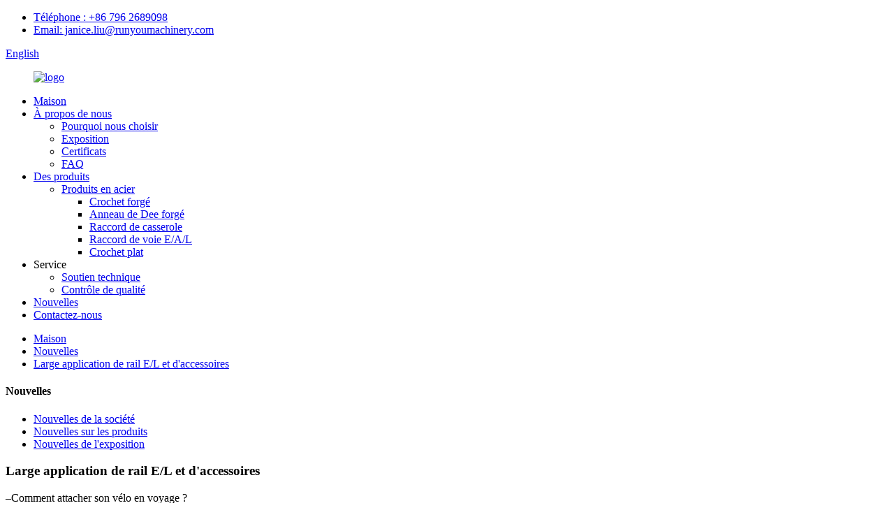

--- FILE ---
content_type: text/html
request_url: http://fr.jxrymachine.com/news/wide-application-of-el-track-and-accessories/
body_size: 8143
content:
<!DOCTYPE html> <html dir="ltr" lang="fr"> <head> <meta http-equiv="Content-Type" content="text/html; charset=UTF-8" /> <!-- Google tag (gtag.js) --> <script async src="https://www.googletagmanager.com/gtag/js?id=G-KJ0Q28HG8Q"></script> <script>
  window.dataLayer = window.dataLayer || [];
  function gtag(){dataLayer.push(arguments);}
  gtag('js', new Date());

  gtag('config', 'G-KJ0Q28HG8Q');
</script> <title>Nouvelles - Large application de la voie E/L et des accessoires</title> <meta property="fb:app_id" content="966242223397117" /> <meta name="viewport" content="width=device-width,initial-scale=1,minimum-scale=1,maximum-scale=1,user-scalable=no"> <link rel="apple-touch-icon-precomposed" href=""> <meta name="format-detection" content="telephone=no"> <meta name="apple-mobile-web-app-capable" content="yes"> <meta name="apple-mobile-web-app-status-bar-style" content="black"> <meta property="og:url" content="https://www.jxrymachine.com/news/wide-application-of-el-track-and-accessories/"/> <meta property="og:title" content="News - Wide application of E/L track and accessories" /> <meta property="og:description" content="&#8211;How to strap down your bike on a trip? &#8211;How to moving cross the country with countless luggage? The problems when transport cargo in long journey is keeping securing and staying safe. When you arrive at your destination and unloading, packages that may have moved during transportatio..."/> <meta property="og:type" content="product"/> <meta property="og:site_name" content="https://www.jxrymachine.com/"/> <link href="//cdn.globalso.com/jxrymachine/style/global/style.css" rel="stylesheet" onload="this.onload=null;this.rel='stylesheet'"> <link href="//cdn.globalso.com/jxrymachine/style/public/public.css" rel="stylesheet" onload="this.onload=null;this.rel='stylesheet'"> <link href="https://cdn.globalso.com/lite-yt-embed.css" rel="stylesheet" onload="this.onload=null;this.rel='stylesheet'">  <link rel="shortcut icon" href="//cdn.globalso.com/jxrymachine/ico.png" /> <meta name="author" content="gd-admin"/> <meta name="description" itemprop="description" content="--Comment attacher son vélo en voyage ?--Comment se déplacer à travers le pays avec d'innombrables bagages ?Les problèmes lorsque le transport de marchandises en long voyage est" />  <link rel="canonical" href="https://www.jxrymachine.com/news/wide-application-of-el-track-and-accessories/" /> <link href="//cdn.globalso.com/hide_search.css" rel="stylesheet"/><link href="//www.jxrymachine.com/style/fr.html.css" rel="stylesheet"/></head> <body> <div class="container"> <header class="web_head">     <div class="head_top">       <div class="layout">           <ul class="top_contacts">             <li>               <i class="top_ico_tel"></i><span class="top_label"> <a class="tel_link" href="tel:+86 796 2689098">Téléphone : +86 796 2689098</a></span>             </li>             <li>               <i class="top_ico_email"></i><span class="top_label"> <a href="mailto:janice.liu@runyoumachinery.com">Email: janice.liu@runyoumachinery.com</a></span>                           </li>           </ul>         <div class="change-language ensemble">   <div class="change-language-info">     <div class="change-language-title medium-title">        <div class="language-flag language-flag-en"><a href="https://www.jxrymachine.com/"><b class="country-flag"></b><span>English</span> </a></div>        <b class="language-icon"></b>      </div> 	<div class="change-language-cont sub-content">         <div class="empty"></div>     </div>   </div> </div> <!--theme219-->               </div>     </div>     <div class="head_layer">       <div class="layout">         <figure class="logo"><a href="/">                 <img src="//cdn.globalso.com/jxrymachine/logo.png" alt="logo">                 </a></figure>         <nav class="nav_wrap">           <ul class="head_nav">         <li><a href="/">Maison</a></li> <li><a href="/about-us/">À propos de nous</a> <ul class="sub-menu"> 	<li><a href="/why-choose-us/">Pourquoi nous choisir</a></li> 	<li><a href="/exhibition/">Exposition</a></li> 	<li><a href="/certificates/">Certificats</a></li> 	<li><a href="/faqs/">FAQ</a></li> </ul> </li> <li><a href="/products/">Des produits</a> <ul class="sub-menu"> 	<li><a href="/steel-products/">Produits en acier</a> 	<ul class="sub-menu"> 		<li><a href="/forged-hook/">Crochet forgé</a></li> 		<li><a href="/forged-dee-ring/">Anneau de Dee forgé</a></li> 		<li><a href="/pan-fitting/">Raccord de casserole</a></li> 		<li><a href="/eal-track-fitting/">Raccord de voie E/A/L</a></li> 		<li><a href="/flat-hook/">Crochet plat</a></li> 	</ul> </li> </ul> </li> <li><a>Service</a> <ul class="sub-menu"> 	<li><a href="/technical-support/">Soutien technique</a></li> 	<li><a href="/quality-control/">Contrôle de qualité</a></li> </ul> </li> <li><a href="/news/">Nouvelles</a></li> <li><a href="/contact-us/">Contactez-nous</a></li>       </ul>         </nav>         <b id="btn-search" class="btn--search"></b>       </div>     </div>   </header><div class="path_bar">     <div class="layout">       <ul>        <li> <a itemprop="breadcrumb" href="/">Maison</a></li><li> <a itemprop="breadcrumb" href="/news/">Nouvelles</a> </li><li> <a href="#">Large application de rail E/L et d&#39;accessoires</a></li>       </ul>     </div>   </div> <section class="web_main page_main">   <div class="layout">     <aside class="aside">   <section class="aside-wrap">     <section class="side-widget">     <div class="side-tit-bar">       <h4 class="side-tit">Nouvelles</h4>     </div>     <ul class="side-cate">       <li><a href="/news_catalog/company-news/">Nouvelles de la société</a></li> <li class="current-menu-parent"><a href="/news_catalog/product-news/">Nouvelles sur les produits</a></li> <li><a href="/news_catalog/expo-news/">Nouvelles de l&#39;exposition</a></li>     </ul>   </section>     </section> </aside>    <section class="main">       <h1 class="page_title">Large application de rail E/L et d&#39;accessoires</h1>       <article class="entry blog-article">                 <p>–Comment attacher son vélo en voyage ?</p> <p>–Comment se déplacer à travers le pays avec d&#39;innombrables bagages ?</p> <p>Les problèmes rencontrés lors du transport de marchandises sur de longs trajets consistent à assurer la sécurité et à rester en sécurité.Lorsque vous arrivez à destination et que vous déchargez, les colis qui peuvent avoir bougé pendant le transport et peuvent se déplacer ou tomber, causant des dommages à la cargaison de votre client.</p> <p align="justify">Les accessoires E/L-track sont conçus pour être utilisés avec le rail E-Track et le système de rail logistique, qui est le plus largement utilisé dans le camionnage professionnel pour les intérieurs de remorque, fourgon, plateau, bateau et compagnie aérienne.Tous les accessoires sont universels pour E-track et L-track, et interchangeables entre différents véhicules.Le système E/L-Track, associé aux différentes sangles, peut être le moyen le plus pratique et le plus durable pour sécuriser les marchandises lors du transport.Ajoute une protection supplémentaire aux marchandises lourdes en maintenant fermement la cargaison pendant le transport, empêchant tout mouvement indésirable qui pourrait entraîner des dommages importants. organisez soigneusement vos outils et autres rangements dans le garage.</p> <p align="justify">Les rails de voie sont généralement disponibles en deux styles : les rails de voie E et les rails de voie L, et le rail de voie E est également disponible en deux styles : les rails de voie E horizontaux et verticaux.La voie E horizontale est utilisée pour sécuriser la cargaison en montant les rails horizontaux horizontalement.La voie E verticale est utilisée en sécurisant la cargaison avec des rails de voie E verticaux verticalement.La voie E peut utiliser des raccords de voie E, qui permettent d'utiliser des sangles à boucle à came, des sangles à cliquet ou des attaches de corde.Le rail en L peut utiliser les accessoires de rail, tels que le raccord à goujon simple, le raccord à goujon double, le raccord à goujon quattro et le raccord à goujon double fileté, qui permettent de l'associer à d'autres crochets, sangles ou pièces.Le raccord de goujon fileté à double patte nous offre un point d'ancrage à boulonner robuste parfait pour le rail en L, idéal pour tous les styles de rail en L, tels que le rail en L en aluminium standard, le rail de siège d'avion ou tout autre rail en L encastré.</p> <p>Ces systèmes de chenilles E/L sont une excellente solution pour de nombreux points d&#39;ancrage à utiliser pour maintenir la cargaison en sécurité pendant le transport.</p>                 <div class="clear"></div>         <hr>Heure de publication : 06 septembre 2022<div class="addthis_sharing_toolbox"></div>                  <div class="clear"></div>       </article>     </section>   </div> </section> <footer class="web_footer" style="background: #000">     <div class="foot_items">       <div class="layout">         <div class="foot_item foot_item_info wow fadeInLeftA" data-wow-delay=".2s">           <div class="foot_logo"><a href="/">                 <img src="//cdn.globalso.com/jxrymachine/logo.png" alt="logo">                 </a></div>          <div class="copyright">© Copyright - 2010-2022 : Tous droits réservés.<script type="text/javascript" src="//www.globalso.site/livechat.js"></script></div>           <p>Conditions d&#39;utilisation et politique de confidentialité</p>           <ul class="foot_sns">                         <li><a target="_blank" href=""><img src="//cdn.globalso.com/jxrymachine/sns01-1.png" alt="sns01 (1)"></a></li>                         <li><a target="_blank" href=""><img src="//cdn.globalso.com/jxrymachine/sns02-1.png" alt="sns02 (1)"></a></li>                         <li><a target="_blank" href=""><img src="//cdn.globalso.com/jxrymachine/sns03-1.png" alt="sns03 (1)"></a></li>                         <li><a target="_blank" href=""><img src="//cdn.globalso.com/jxrymachine/sns04-1.png" alt="sns04 (1)"></a></li>                       </ul>         </div>         <div class="foot_item foot_item_contact wow fadeInLeftA" data-wow-delay=".1s">           <h2 class="title">Contactez-nous</h2>           <div class="foot_item_bd">             <address>             <ul>                            <li class="foot_addr">Adresse : Parc industriel du sud, comté de Xingan, ville de Ji&#39;an, province du Jiangxi, Chine</li>                                     <li class="foot_phone"><a href="tel:+86 796 2689098">Téléphone : +86 796 2689098</a></li>                                     <li class="foot_email"><a href="mailto:janice.liu@runyoumachinery.com">Mail:               janice.liu@runyoumachinery.com              </a></li>                                     <li class="foot_fax">Télécopie : +86 796 2689106</li>                                     <li class="foot_skype">WhatsApp : +86 15387779877</li>                         </ul>             </address>           </div>         </div>         <div class="foot_item foot_item_news wow fadeInLeftA" data-wow-delay="0s">           <h2 class="title">dernier événement</h2>           <div class="foot_item_bd">             <ul>                          <li class="news_cell">               <time class="cell_time">                 <span class="time_month">Sep</span>                 <span class="time_day">06</span>               </time>               <div class="cell_bd">                   <h3 class="news_tit"><a href="/news/wide-application-of-el-track-and-accessories/">Large application de la piste E / L et des accessoires ...</a></h3>                   <div class="news_desc">--Comment attacher son vélo en voyage ?...</div>               </div>             </li>                         <li class="news_cell">               <time class="cell_time">                 <span class="time_month">Sep</span>                 <span class="time_day">06</span>               </time>               <div class="cell_bd">                   <h3 class="news_tit"><a href="/news/manufacturing-guidelines-for-forged-parts/">Directives de fabrication pour les pièces forgées</a></h3>                   <div class="news_desc">La nature du processus de forgeage dans lequel...</div>               </div>             </li>                         <li class="news_cell">               <time class="cell_time">                 <span class="time_month">Sep</span>                 <span class="time_day">06</span>               </time>               <div class="cell_bd">                   <h3 class="news_tit"><a href="/news/work-for-transportation-safety/">Agir pour la sécurité des transports</a></h3>                   <div class="news_desc">Jiangxi Runyou Machinery Co., Ltd est comm...</div>               </div>             </li>                         </ul>           </div>         </div>       </div>            </div>   </footer> <aside class="scrollsidebar" id="scrollsidebar">   <div class="side_content">     <div class="side_list">       <header class="hd"><img src="//cdn.globalso.com/title_pic.png" alt="Demande en ligne"/></header>       <div class="cont">         <li><a class="email" href="javascript:" onclick="showMsgPop();">Envoyer un e-mail</a></li>                                       </div>                   <div class="side_title"><a  class="close_btn"><span>x</span></a></div>     </div>   </div>   <div class="show_btn"></div> </aside> <div class="inquiry-pop-bd">   <div class="inquiry-pop"> <i class="ico-close-pop" onclick="hideMsgPop();"></i>      <script type="text/javascript" src="//www.globalso.site/form.js"></script>    </div> </div> </div> <div class="web-search"> <b id="btn-search-close" class="btn--search-close"></b>   <div style=" width:100%">     <div class="head-search">       <form  action="/search.php" method="get">           <input class="search-ipt" type="text" placeholder="Search entire shop here..." name="s" id="s" />           <input type="hidden" />           <input class="search-btn" type="submit"  id="searchsubmit" name="cat" value=""/>            <span class="search-attr">Appuyez sur Entrée pour rechercher ou sur ESC pour fermer</span>         </form>     </div>   </div> </div>  <script type="text/javascript" src="//cdn.globalso.com/jxrymachine/style/global/js/jquery.min.js"></script>  <script type="text/javascript" src="//cdn.globalso.com/jxrymachine/style/global/js/common.js"></script> <script type="text/javascript" src="//cdn.globalso.com/jxrymachine/style/public/public.js"></script>  <script src="https://cdn.globalso.com/lite-yt-embed.js"></script> <!--[if lt IE 9]> <script src="//cdn.globalso.com/jxrymachine/style/global/js/html5.js"></script> <![endif]--> <script>
function getCookie(name) {
    var arg = name + "=";
    var alen = arg.length;
    var clen = document.cookie.length;
    var i = 0;
    while (i < clen) {
        var j = i + alen;
        if (document.cookie.substring(i, j) == arg) return getCookieVal(j);
        i = document.cookie.indexOf(" ", i) + 1;
        if (i == 0) break;
    }
    return null;
}
function setCookie(name, value) {
    var expDate = new Date();
    var argv = setCookie.arguments;
    var argc = setCookie.arguments.length;
    var expires = (argc > 2) ? argv[2] : null;
    var path = (argc > 3) ? argv[3] : null;
    var domain = (argc > 4) ? argv[4] : null;
    var secure = (argc > 5) ? argv[5] : false;
    if (expires != null) {
        expDate.setTime(expDate.getTime() + expires);
    }
    document.cookie = name + "=" + escape(value) + ((expires == null) ? "": ("; expires=" + expDate.toUTCString())) + ((path == null) ? "": ("; path=" + path)) + ((domain == null) ? "": ("; domain=" + domain)) + ((secure == true) ? "; secure": "");
}
function getCookieVal(offset) {
    var endstr = document.cookie.indexOf(";", offset);
    if (endstr == -1) endstr = document.cookie.length;
    return unescape(document.cookie.substring(offset, endstr));
}

var firstshow = 0;
var cfstatshowcookie = getCookie('easyiit_stats');
if (cfstatshowcookie != 1) {
    a = new Date();
    h = a.getHours();
    m = a.getMinutes();
    s = a.getSeconds();
    sparetime = 1000 * 60 * 60 * 24 * 1 - (h * 3600 + m * 60 + s) * 1000 - 1;
    setCookie('easyiit_stats', 1, sparetime, '/');
    firstshow = 1;
}
if (!navigator.cookieEnabled) {
    firstshow = 0;
}
var referrer = escape(document.referrer);
var currweb = escape(location.href);
var screenwidth = screen.width;
var screenheight = screen.height;
var screencolordepth = screen.colorDepth;
$(function($){
   $.get("https://www.jxrymachine.com/statistic.php", { action:'stats_init', assort:0, referrer:referrer, currweb:currweb , firstshow:firstshow ,screenwidth:screenwidth, screenheight: screenheight, screencolordepth: screencolordepth, ranstr: Math.random()},function(data){}, "json");
			
});
</script> <ul class="prisna-wp-translate-seo" id="prisna-translator-seo"><li class="language-flag language-flag-en"><a href="https://www.jxrymachine.com/news/wide-application-of-el-track-and-accessories/" title="English" target="_blank"><b class="country-flag"></b><span>English</span></a></li><li class="language-flag language-flag-fr"><a href="http://fr.jxrymachine.com/news/wide-application-of-el-track-and-accessories/" title="French" target="_blank"><b class="country-flag"></b><span>French</span></a></li><li class="language-flag language-flag-de"><a href="http://de.jxrymachine.com/news/wide-application-of-el-track-and-accessories/" title="German" target="_blank"><b class="country-flag"></b><span>German</span></a></li><li class="language-flag language-flag-pt"><a href="http://pt.jxrymachine.com/news/wide-application-of-el-track-and-accessories/" title="Portuguese" target="_blank"><b class="country-flag"></b><span>Portuguese</span></a></li><li class="language-flag language-flag-es"><a href="http://es.jxrymachine.com/news/wide-application-of-el-track-and-accessories/" title="Spanish" target="_blank"><b class="country-flag"></b><span>Spanish</span></a></li><li class="language-flag language-flag-ru"><a href="http://ru.jxrymachine.com/news/wide-application-of-el-track-and-accessories/" title="Russian" target="_blank"><b class="country-flag"></b><span>Russian</span></a></li><li class="language-flag language-flag-ja"><a href="http://ja.jxrymachine.com/news/wide-application-of-el-track-and-accessories/" title="Japanese" target="_blank"><b class="country-flag"></b><span>Japanese</span></a></li><li class="language-flag language-flag-ko"><a href="http://ko.jxrymachine.com/news/wide-application-of-el-track-and-accessories/" title="Korean" target="_blank"><b class="country-flag"></b><span>Korean</span></a></li><li class="language-flag language-flag-ar"><a href="http://ar.jxrymachine.com/news/wide-application-of-el-track-and-accessories/" title="Arabic" target="_blank"><b class="country-flag"></b><span>Arabic</span></a></li><li class="language-flag language-flag-ga"><a href="http://ga.jxrymachine.com/news/wide-application-of-el-track-and-accessories/" title="Irish" target="_blank"><b class="country-flag"></b><span>Irish</span></a></li><li class="language-flag language-flag-el"><a href="http://el.jxrymachine.com/news/wide-application-of-el-track-and-accessories/" title="Greek" target="_blank"><b class="country-flag"></b><span>Greek</span></a></li><li class="language-flag language-flag-tr"><a href="http://tr.jxrymachine.com/news/wide-application-of-el-track-and-accessories/" title="Turkish" target="_blank"><b class="country-flag"></b><span>Turkish</span></a></li><li class="language-flag language-flag-it"><a href="http://it.jxrymachine.com/news/wide-application-of-el-track-and-accessories/" title="Italian" target="_blank"><b class="country-flag"></b><span>Italian</span></a></li><li class="language-flag language-flag-da"><a href="http://da.jxrymachine.com/news/wide-application-of-el-track-and-accessories/" title="Danish" target="_blank"><b class="country-flag"></b><span>Danish</span></a></li><li class="language-flag language-flag-ro"><a href="http://ro.jxrymachine.com/news/wide-application-of-el-track-and-accessories/" title="Romanian" target="_blank"><b class="country-flag"></b><span>Romanian</span></a></li><li class="language-flag language-flag-id"><a href="http://id.jxrymachine.com/news/wide-application-of-el-track-and-accessories/" title="Indonesian" target="_blank"><b class="country-flag"></b><span>Indonesian</span></a></li><li class="language-flag language-flag-cs"><a href="http://cs.jxrymachine.com/news/wide-application-of-el-track-and-accessories/" title="Czech" target="_blank"><b class="country-flag"></b><span>Czech</span></a></li><li class="language-flag language-flag-af"><a href="http://af.jxrymachine.com/news/wide-application-of-el-track-and-accessories/" title="Afrikaans" target="_blank"><b class="country-flag"></b><span>Afrikaans</span></a></li><li class="language-flag language-flag-sv"><a href="http://sv.jxrymachine.com/news/wide-application-of-el-track-and-accessories/" title="Swedish" target="_blank"><b class="country-flag"></b><span>Swedish</span></a></li><li class="language-flag language-flag-pl"><a href="http://pl.jxrymachine.com/news/wide-application-of-el-track-and-accessories/" title="Polish" target="_blank"><b class="country-flag"></b><span>Polish</span></a></li><li class="language-flag language-flag-eu"><a href="http://eu.jxrymachine.com/news/wide-application-of-el-track-and-accessories/" title="Basque" target="_blank"><b class="country-flag"></b><span>Basque</span></a></li><li class="language-flag language-flag-ca"><a href="http://ca.jxrymachine.com/news/wide-application-of-el-track-and-accessories/" title="Catalan" target="_blank"><b class="country-flag"></b><span>Catalan</span></a></li><li class="language-flag language-flag-eo"><a href="http://eo.jxrymachine.com/news/wide-application-of-el-track-and-accessories/" title="Esperanto" target="_blank"><b class="country-flag"></b><span>Esperanto</span></a></li><li class="language-flag language-flag-hi"><a href="http://hi.jxrymachine.com/news/wide-application-of-el-track-and-accessories/" title="Hindi" target="_blank"><b class="country-flag"></b><span>Hindi</span></a></li><li class="language-flag language-flag-lo"><a href="http://lo.jxrymachine.com/news/wide-application-of-el-track-and-accessories/" title="Lao" target="_blank"><b class="country-flag"></b><span>Lao</span></a></li><li class="language-flag language-flag-sq"><a href="http://sq.jxrymachine.com/news/wide-application-of-el-track-and-accessories/" title="Albanian" target="_blank"><b class="country-flag"></b><span>Albanian</span></a></li><li class="language-flag language-flag-am"><a href="http://am.jxrymachine.com/news/wide-application-of-el-track-and-accessories/" title="Amharic" target="_blank"><b class="country-flag"></b><span>Amharic</span></a></li><li class="language-flag language-flag-hy"><a href="http://hy.jxrymachine.com/news/wide-application-of-el-track-and-accessories/" title="Armenian" target="_blank"><b class="country-flag"></b><span>Armenian</span></a></li><li class="language-flag language-flag-az"><a href="http://az.jxrymachine.com/news/wide-application-of-el-track-and-accessories/" title="Azerbaijani" target="_blank"><b class="country-flag"></b><span>Azerbaijani</span></a></li><li class="language-flag language-flag-be"><a href="http://be.jxrymachine.com/news/wide-application-of-el-track-and-accessories/" title="Belarusian" target="_blank"><b class="country-flag"></b><span>Belarusian</span></a></li><li class="language-flag language-flag-bn"><a href="http://bn.jxrymachine.com/news/wide-application-of-el-track-and-accessories/" title="Bengali" target="_blank"><b class="country-flag"></b><span>Bengali</span></a></li><li class="language-flag language-flag-bs"><a href="http://bs.jxrymachine.com/news/wide-application-of-el-track-and-accessories/" title="Bosnian" target="_blank"><b class="country-flag"></b><span>Bosnian</span></a></li><li class="language-flag language-flag-bg"><a href="http://bg.jxrymachine.com/news/wide-application-of-el-track-and-accessories/" title="Bulgarian" target="_blank"><b class="country-flag"></b><span>Bulgarian</span></a></li><li class="language-flag language-flag-ceb"><a href="http://ceb.jxrymachine.com/news/wide-application-of-el-track-and-accessories/" title="Cebuano" target="_blank"><b class="country-flag"></b><span>Cebuano</span></a></li><li class="language-flag language-flag-ny"><a href="http://ny.jxrymachine.com/news/wide-application-of-el-track-and-accessories/" title="Chichewa" target="_blank"><b class="country-flag"></b><span>Chichewa</span></a></li><li class="language-flag language-flag-co"><a href="http://co.jxrymachine.com/news/wide-application-of-el-track-and-accessories/" title="Corsican" target="_blank"><b class="country-flag"></b><span>Corsican</span></a></li><li class="language-flag language-flag-hr"><a href="http://hr.jxrymachine.com/news/wide-application-of-el-track-and-accessories/" title="Croatian" target="_blank"><b class="country-flag"></b><span>Croatian</span></a></li><li class="language-flag language-flag-nl"><a href="http://nl.jxrymachine.com/news/wide-application-of-el-track-and-accessories/" title="Dutch" target="_blank"><b class="country-flag"></b><span>Dutch</span></a></li><li class="language-flag language-flag-et"><a href="http://et.jxrymachine.com/news/wide-application-of-el-track-and-accessories/" title="Estonian" target="_blank"><b class="country-flag"></b><span>Estonian</span></a></li><li class="language-flag language-flag-tl"><a href="http://tl.jxrymachine.com/news/wide-application-of-el-track-and-accessories/" title="Filipino" target="_blank"><b class="country-flag"></b><span>Filipino</span></a></li><li class="language-flag language-flag-fi"><a href="http://fi.jxrymachine.com/news/wide-application-of-el-track-and-accessories/" title="Finnish" target="_blank"><b class="country-flag"></b><span>Finnish</span></a></li><li class="language-flag language-flag-fy"><a href="http://fy.jxrymachine.com/news/wide-application-of-el-track-and-accessories/" title="Frisian" target="_blank"><b class="country-flag"></b><span>Frisian</span></a></li><li class="language-flag language-flag-gl"><a href="http://gl.jxrymachine.com/news/wide-application-of-el-track-and-accessories/" title="Galician" target="_blank"><b class="country-flag"></b><span>Galician</span></a></li><li class="language-flag language-flag-ka"><a href="http://ka.jxrymachine.com/news/wide-application-of-el-track-and-accessories/" title="Georgian" target="_blank"><b class="country-flag"></b><span>Georgian</span></a></li><li class="language-flag language-flag-gu"><a href="http://gu.jxrymachine.com/news/wide-application-of-el-track-and-accessories/" title="Gujarati" target="_blank"><b class="country-flag"></b><span>Gujarati</span></a></li><li class="language-flag language-flag-ht"><a href="http://ht.jxrymachine.com/news/wide-application-of-el-track-and-accessories/" title="Haitian" target="_blank"><b class="country-flag"></b><span>Haitian</span></a></li><li class="language-flag language-flag-ha"><a href="http://ha.jxrymachine.com/news/wide-application-of-el-track-and-accessories/" title="Hausa" target="_blank"><b class="country-flag"></b><span>Hausa</span></a></li><li class="language-flag language-flag-haw"><a href="http://haw.jxrymachine.com/news/wide-application-of-el-track-and-accessories/" title="Hawaiian" target="_blank"><b class="country-flag"></b><span>Hawaiian</span></a></li><li class="language-flag language-flag-iw"><a href="http://iw.jxrymachine.com/news/wide-application-of-el-track-and-accessories/" title="Hebrew" target="_blank"><b class="country-flag"></b><span>Hebrew</span></a></li><li class="language-flag language-flag-hmn"><a href="http://hmn.jxrymachine.com/news/wide-application-of-el-track-and-accessories/" title="Hmong" target="_blank"><b class="country-flag"></b><span>Hmong</span></a></li><li class="language-flag language-flag-hu"><a href="http://hu.jxrymachine.com/news/wide-application-of-el-track-and-accessories/" title="Hungarian" target="_blank"><b class="country-flag"></b><span>Hungarian</span></a></li><li class="language-flag language-flag-is"><a href="http://is.jxrymachine.com/news/wide-application-of-el-track-and-accessories/" title="Icelandic" target="_blank"><b class="country-flag"></b><span>Icelandic</span></a></li><li class="language-flag language-flag-ig"><a href="http://ig.jxrymachine.com/news/wide-application-of-el-track-and-accessories/" title="Igbo" target="_blank"><b class="country-flag"></b><span>Igbo</span></a></li><li class="language-flag language-flag-jw"><a href="http://jw.jxrymachine.com/news/wide-application-of-el-track-and-accessories/" title="Javanese" target="_blank"><b class="country-flag"></b><span>Javanese</span></a></li><li class="language-flag language-flag-kn"><a href="http://kn.jxrymachine.com/news/wide-application-of-el-track-and-accessories/" title="Kannada" target="_blank"><b class="country-flag"></b><span>Kannada</span></a></li><li class="language-flag language-flag-kk"><a href="http://kk.jxrymachine.com/news/wide-application-of-el-track-and-accessories/" title="Kazakh" target="_blank"><b class="country-flag"></b><span>Kazakh</span></a></li><li class="language-flag language-flag-km"><a href="http://km.jxrymachine.com/news/wide-application-of-el-track-and-accessories/" title="Khmer" target="_blank"><b class="country-flag"></b><span>Khmer</span></a></li><li class="language-flag language-flag-ku"><a href="http://ku.jxrymachine.com/news/wide-application-of-el-track-and-accessories/" title="Kurdish" target="_blank"><b class="country-flag"></b><span>Kurdish</span></a></li><li class="language-flag language-flag-ky"><a href="http://ky.jxrymachine.com/news/wide-application-of-el-track-and-accessories/" title="Kyrgyz" target="_blank"><b class="country-flag"></b><span>Kyrgyz</span></a></li><li class="language-flag language-flag-la"><a href="http://la.jxrymachine.com/news/wide-application-of-el-track-and-accessories/" title="Latin" target="_blank"><b class="country-flag"></b><span>Latin</span></a></li><li class="language-flag language-flag-lv"><a href="http://lv.jxrymachine.com/news/wide-application-of-el-track-and-accessories/" title="Latvian" target="_blank"><b class="country-flag"></b><span>Latvian</span></a></li><li class="language-flag language-flag-lt"><a href="http://lt.jxrymachine.com/news/wide-application-of-el-track-and-accessories/" title="Lithuanian" target="_blank"><b class="country-flag"></b><span>Lithuanian</span></a></li><li class="language-flag language-flag-lb"><a href="http://lb.jxrymachine.com/news/wide-application-of-el-track-and-accessories/" title="Luxembou.." target="_blank"><b class="country-flag"></b><span>Luxembou..</span></a></li><li class="language-flag language-flag-mk"><a href="http://mk.jxrymachine.com/news/wide-application-of-el-track-and-accessories/" title="Macedonian" target="_blank"><b class="country-flag"></b><span>Macedonian</span></a></li><li class="language-flag language-flag-mg"><a href="http://mg.jxrymachine.com/news/wide-application-of-el-track-and-accessories/" title="Malagasy" target="_blank"><b class="country-flag"></b><span>Malagasy</span></a></li><li class="language-flag language-flag-ms"><a href="http://ms.jxrymachine.com/news/wide-application-of-el-track-and-accessories/" title="Malay" target="_blank"><b class="country-flag"></b><span>Malay</span></a></li><li class="language-flag language-flag-ml"><a href="http://ml.jxrymachine.com/news/wide-application-of-el-track-and-accessories/" title="Malayalam" target="_blank"><b class="country-flag"></b><span>Malayalam</span></a></li><li class="language-flag language-flag-mt"><a href="http://mt.jxrymachine.com/news/wide-application-of-el-track-and-accessories/" title="Maltese" target="_blank"><b class="country-flag"></b><span>Maltese</span></a></li><li class="language-flag language-flag-mi"><a href="http://mi.jxrymachine.com/news/wide-application-of-el-track-and-accessories/" title="Maori" target="_blank"><b class="country-flag"></b><span>Maori</span></a></li><li class="language-flag language-flag-mr"><a href="http://mr.jxrymachine.com/news/wide-application-of-el-track-and-accessories/" title="Marathi" target="_blank"><b class="country-flag"></b><span>Marathi</span></a></li><li class="language-flag language-flag-mn"><a href="http://mn.jxrymachine.com/news/wide-application-of-el-track-and-accessories/" title="Mongolian" target="_blank"><b class="country-flag"></b><span>Mongolian</span></a></li><li class="language-flag language-flag-my"><a href="http://my.jxrymachine.com/news/wide-application-of-el-track-and-accessories/" title="Burmese" target="_blank"><b class="country-flag"></b><span>Burmese</span></a></li><li class="language-flag language-flag-ne"><a href="http://ne.jxrymachine.com/news/wide-application-of-el-track-and-accessories/" title="Nepali" target="_blank"><b class="country-flag"></b><span>Nepali</span></a></li><li class="language-flag language-flag-no"><a href="http://no.jxrymachine.com/news/wide-application-of-el-track-and-accessories/" title="Norwegian" target="_blank"><b class="country-flag"></b><span>Norwegian</span></a></li><li class="language-flag language-flag-ps"><a href="http://ps.jxrymachine.com/news/wide-application-of-el-track-and-accessories/" title="Pashto" target="_blank"><b class="country-flag"></b><span>Pashto</span></a></li><li class="language-flag language-flag-fa"><a href="http://fa.jxrymachine.com/news/wide-application-of-el-track-and-accessories/" title="Persian" target="_blank"><b class="country-flag"></b><span>Persian</span></a></li><li class="language-flag language-flag-pa"><a href="http://pa.jxrymachine.com/news/wide-application-of-el-track-and-accessories/" title="Punjabi" target="_blank"><b class="country-flag"></b><span>Punjabi</span></a></li><li class="language-flag language-flag-sr"><a href="http://sr.jxrymachine.com/news/wide-application-of-el-track-and-accessories/" title="Serbian" target="_blank"><b class="country-flag"></b><span>Serbian</span></a></li><li class="language-flag language-flag-st"><a href="http://st.jxrymachine.com/news/wide-application-of-el-track-and-accessories/" title="Sesotho" target="_blank"><b class="country-flag"></b><span>Sesotho</span></a></li><li class="language-flag language-flag-si"><a href="http://si.jxrymachine.com/news/wide-application-of-el-track-and-accessories/" title="Sinhala" target="_blank"><b class="country-flag"></b><span>Sinhala</span></a></li><li class="language-flag language-flag-sk"><a href="http://sk.jxrymachine.com/news/wide-application-of-el-track-and-accessories/" title="Slovak" target="_blank"><b class="country-flag"></b><span>Slovak</span></a></li><li class="language-flag language-flag-sl"><a href="http://sl.jxrymachine.com/news/wide-application-of-el-track-and-accessories/" title="Slovenian" target="_blank"><b class="country-flag"></b><span>Slovenian</span></a></li><li class="language-flag language-flag-so"><a href="http://so.jxrymachine.com/news/wide-application-of-el-track-and-accessories/" title="Somali" target="_blank"><b class="country-flag"></b><span>Somali</span></a></li><li class="language-flag language-flag-sm"><a href="http://sm.jxrymachine.com/news/wide-application-of-el-track-and-accessories/" title="Samoan" target="_blank"><b class="country-flag"></b><span>Samoan</span></a></li><li class="language-flag language-flag-gd"><a href="http://gd.jxrymachine.com/news/wide-application-of-el-track-and-accessories/" title="Scots Gaelic" target="_blank"><b class="country-flag"></b><span>Scots Gaelic</span></a></li><li class="language-flag language-flag-sn"><a href="http://sn.jxrymachine.com/news/wide-application-of-el-track-and-accessories/" title="Shona" target="_blank"><b class="country-flag"></b><span>Shona</span></a></li><li class="language-flag language-flag-sd"><a href="http://sd.jxrymachine.com/news/wide-application-of-el-track-and-accessories/" title="Sindhi" target="_blank"><b class="country-flag"></b><span>Sindhi</span></a></li><li class="language-flag language-flag-su"><a href="http://su.jxrymachine.com/news/wide-application-of-el-track-and-accessories/" title="Sundanese" target="_blank"><b class="country-flag"></b><span>Sundanese</span></a></li><li class="language-flag language-flag-sw"><a href="http://sw.jxrymachine.com/news/wide-application-of-el-track-and-accessories/" title="Swahili" target="_blank"><b class="country-flag"></b><span>Swahili</span></a></li><li class="language-flag language-flag-tg"><a href="http://tg.jxrymachine.com/news/wide-application-of-el-track-and-accessories/" title="Tajik" target="_blank"><b class="country-flag"></b><span>Tajik</span></a></li><li class="language-flag language-flag-ta"><a href="http://ta.jxrymachine.com/news/wide-application-of-el-track-and-accessories/" title="Tamil" target="_blank"><b class="country-flag"></b><span>Tamil</span></a></li><li class="language-flag language-flag-te"><a href="http://te.jxrymachine.com/news/wide-application-of-el-track-and-accessories/" title="Telugu" target="_blank"><b class="country-flag"></b><span>Telugu</span></a></li><li class="language-flag language-flag-th"><a href="http://th.jxrymachine.com/news/wide-application-of-el-track-and-accessories/" title="Thai" target="_blank"><b class="country-flag"></b><span>Thai</span></a></li><li class="language-flag language-flag-uk"><a href="http://uk.jxrymachine.com/news/wide-application-of-el-track-and-accessories/" title="Ukrainian" target="_blank"><b class="country-flag"></b><span>Ukrainian</span></a></li><li class="language-flag language-flag-ur"><a href="http://ur.jxrymachine.com/news/wide-application-of-el-track-and-accessories/" title="Urdu" target="_blank"><b class="country-flag"></b><span>Urdu</span></a></li><li class="language-flag language-flag-uz"><a href="http://uz.jxrymachine.com/news/wide-application-of-el-track-and-accessories/" title="Uzbek" target="_blank"><b class="country-flag"></b><span>Uzbek</span></a></li><li class="language-flag language-flag-vi"><a href="http://vi.jxrymachine.com/news/wide-application-of-el-track-and-accessories/" title="Vietnamese" target="_blank"><b class="country-flag"></b><span>Vietnamese</span></a></li><li class="language-flag language-flag-cy"><a href="http://cy.jxrymachine.com/news/wide-application-of-el-track-and-accessories/" title="Welsh" target="_blank"><b class="country-flag"></b><span>Welsh</span></a></li><li class="language-flag language-flag-xh"><a href="http://xh.jxrymachine.com/news/wide-application-of-el-track-and-accessories/" title="Xhosa" target="_blank"><b class="country-flag"></b><span>Xhosa</span></a></li><li class="language-flag language-flag-yi"><a href="http://yi.jxrymachine.com/news/wide-application-of-el-track-and-accessories/" title="Yiddish" target="_blank"><b class="country-flag"></b><span>Yiddish</span></a></li><li class="language-flag language-flag-yo"><a href="http://yo.jxrymachine.com/news/wide-application-of-el-track-and-accessories/" title="Yoruba" target="_blank"><b class="country-flag"></b><span>Yoruba</span></a></li><li class="language-flag language-flag-zu"><a href="http://zu.jxrymachine.com/news/wide-application-of-el-track-and-accessories/" title="Zulu" target="_blank"><b class="country-flag"></b><span>Zulu</span></a></li><li class="language-flag language-flag-rw"><a href="http://rw.jxrymachine.com/news/wide-application-of-el-track-and-accessories/" title="Kinyarwanda" target="_blank"><b class="country-flag"></b><span>Kinyarwanda</span></a></li><li class="language-flag language-flag-tt"><a href="http://tt.jxrymachine.com/news/wide-application-of-el-track-and-accessories/" title="Tatar" target="_blank"><b class="country-flag"></b><span>Tatar</span></a></li><li class="language-flag language-flag-or"><a href="http://or.jxrymachine.com/news/wide-application-of-el-track-and-accessories/" title="Oriya" target="_blank"><b class="country-flag"></b><span>Oriya</span></a></li><li class="language-flag language-flag-tk"><a href="http://tk.jxrymachine.com/news/wide-application-of-el-track-and-accessories/" title="Turkmen" target="_blank"><b class="country-flag"></b><span>Turkmen</span></a></li><li class="language-flag language-flag-ug"><a href="http://ug.jxrymachine.com/news/wide-application-of-el-track-and-accessories/" title="Uyghur" target="_blank"><b class="country-flag"></b><span>Uyghur</span></a></li></ul>  </body> </html><!-- Globalso Cache file was created in 0.16245198249817 seconds, on 08-05-23 9:56:23 -->